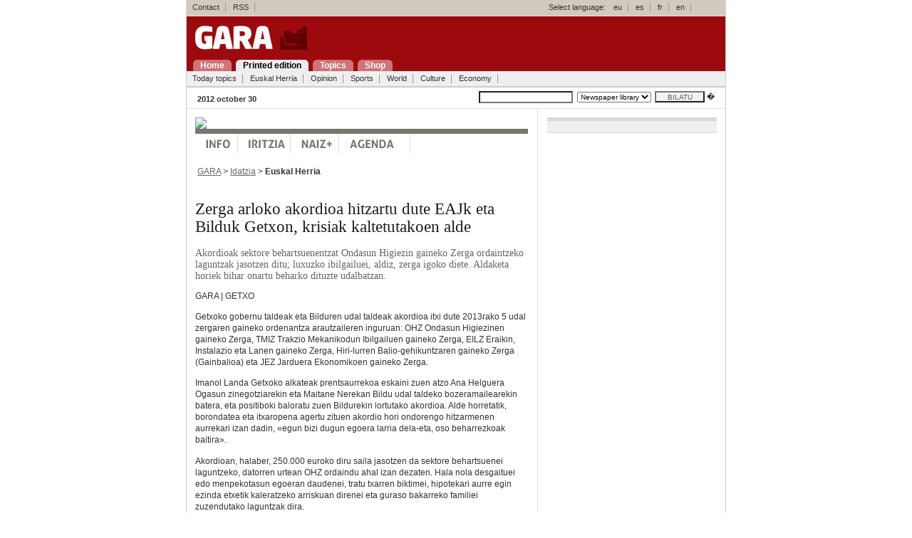

--- FILE ---
content_type: text/html; charset=UTF-8
request_url: https://gara.naiz.eus/paperezkoa/20121030/369886/eu/?Hizk=en
body_size: 4896
content:

 



<!DOCTYPE html PUBLIC "-//W3C//DTD XHTML 1.0 Transitional//EN" "http://www.w3.org/TR/xhtml1/DTD/xhtml1-transitional.dtd">
<html xmlns="http://www.w3.org/1999/xhtml" lang="eu" xml:lang="eu">
 <head>
 <script type="text/javascript">var _sf_startpt=(new Date()).getTime()</script>
 <title> Zerga arloko akordioa hitzartu dute EAJk eta Bilduk Getxon, krisiak kaltetutakoen alde - GARA </title>
<meta http-equiv="Content-Type" content="text/html; charset=iso-8859-1" />
 
 <link rel="stylesheet" type="text/css" media="screen" href="/estiloak/screen.css" />
 <!--[if IE]><link rel="stylesheet" type="text/css" href="/estiloak/ie.css" /><![endif]-->
<!--[if lt IE 6]><link rel="stylesheet" type="text/css" media="screen" href="/estiloak/ie5.css" /><![endif]-->
<link rel="stylesheet" href="/estiloak/inprimatu.css" type="text/css" media="print" />
<meta name="keywords" content="" />




<meta name="data" content="1351476000" />
<meta name="sekzioa" content="27" />



 </head>
 <body>

 <div id="main" class="hide-left">


			
			






<div id="header">
<div id="goikoa">


<!-- kontaktua, rss eta hizkuntzak -->
<div id="hnav1">
<ul><li><a href="/kontaktua/">Contact</a><span class="divider"> : </span></li>
<li><a href="/rss/">RSS</a><span class="divider"> : </span></li>

</ul>
<span class="hizkuntza">Select language:</span>
<ul>
<li><a href="?Hizk=eu" hreflang="eu" title="Euskera bertsioa"><span lang="eu">eu</span></a><span class="divider"> : </span></li>
<li><a href="?Hizk=es" hreflang="es" title="Versi�n en espa�ol"><span lang="es">es</span></a><span class="divider"> : </span></li>
<li><a href="?Hizk=fr" hreflang="fr" title="Version Francaise"><span lang="fr">fr</span></a><span class="divider"> : </span></li>
<li><a href="?Hizk=en" hreflang="en" title="English Version"><span lang="en">en</span></a><span class="divider"> : </span></li>
</ul>
</div>

</div>

<div id="logoa"><h1 class="title"><a href="/index.php"><img src="/ird/logoa.gif" alt="Gara" class="markurikgabe" /></a></h1></div>
<div id="menunagusia">
<ul id="navigation">
<li><a href="/index.php" title="Portadara joan: alt + 1" accesskey="1"><span>Home</span></a></li>
<li><a href="/paperezkoa" title="Paperezkoa: alt + 2" accesskey="2" class="oraingoa"><span>Printed edition</span></a></li>
<li><a href="/gaiak" title="Gaiak: alt + 3" accesskey="3"><span>Topics</span></a></li>
<li><a href="http://denda.gara.net" title="Gaiak: alt + 4" accesskey="3"><span>Shop</span></a></li>
</ul> 
</div>
<!-- sekzioak -->
<div class="hnav2">
<ul><li><a href="/paperezkoa/20121030/egunekogaiak">Today topics</a><span class="divider"> : </span></li>
<li><a href="/paperezkoa/20121030/euskalherria">Euskal Herria</a><span class="divider"> : </span></li>
<li><a href="/paperezkoa/20121030/iritzia">Opinion</a><span class="divider"> : </span></li>
<li><a href="/paperezkoa/20121030/kirolak">Sports</a><span class="divider"> : </span></li>
<li><a href="/paperezkoa/20121030/mundua">World</a><span class="divider"> : </span></li>
<li><a href="/paperezkoa/20121030/kultura">Culture</a><span class="divider"> : </span></li>
<li><a href="/paperezkoa/20121030/ekonomia">Economy</a><span class="divider"> : </span></li>
</ul>
<hr class="hide" />
</div>

<!-- bilatzailea -->
<form name="bilatzailea" id="bilatzailea" method="post" action="/bilaketak/">
<div id="edizioak" class="txikia">
<div id="data"><span class="beltza">2012 october 30</span></div>
<div id="bilatu">
<input name="hitzak" id="hitzak" type="text" value="" tabindex="3" /> <select name="aa"><option selected="selected">Newspaper library</option></select><input name="bilatu-botoia" id="bilatu-botoia" type="submit" value="BILATU" />
 �</div>
</div>
</form>

 </div>

<div id="columns">
<div class="cols-wrapper">
<div class="float-wrapper">

<!-- zutabe nagusia -->
<div id="col-a">
<div class="main-content">

<a href="http://www.naiz.info"><img src="http://www.gara.net/naiz/naiz.gif" class="markurikgabe"></a>
<div id="menu-bar">
	<div id="nav-menu">
  <ul>
    
    <li><a href="http://www.naiz.info/eu" id="info-eu">Info</a></li>
    
    <li><a href="http://www.naiz.info/eu/iritzia" id="opinion-eu">opinion</a></li>
    
    <li><a href="http://www.naiz.info/eu/naizplus" id="naiz-eu">Naiz+</a></li>
    
    <li><a href="http://www.naiz.info/eu/agenda" id="agenda-eu">Agenda</a></li>
        
  </ul>
	</div>
</div>

<div class="edukina">&nbsp;<a href="/index.php" class="loturagrixa">GARA</a> &gt; <a href="/paperezkoa/20121030/portada" class="loturagrixa">Idatzia</a> &gt; 



 <span class="beltza">Euskal Herria</span></div>


<div class="edukina artikuloa">
<p class="zintiloa"></p>
<h2 class="paperezkoa-beltza"> Zerga arloko akordioa hitzartu dute EAJk eta Bilduk Getxon, krisiak kaltetutakoen alde</h2>
<span class="sarrera-idatzia"><p>Akordioak sektore behartsuenentzat Ondasun Higiezin gaineko Zerga ordaintzeko laguntzak jasotzen ditu; luxuzko ibilgailuei, aldiz, zerga igoko diete. Aldaketa horiek bihar onartu beharko dituzte udalbatzan.</p></span>




 
 
 <div class="art_main">
<div class="ART_BODY_AUTHOR">
<p>GARA | GETXO</p>
</div>
<div class="ART_BODY">
<p>Getxoko gobernu taldeak eta Bilduren udal taldeak akordioa itxi dute 2013rako 5 udal zergaren gaineko ordenantza arautzaileren inguruan: OHZ Ondasun Higiezinen gaineko Zerga, TMIZ  Trakzio Mekanikodun Ibilgailuen gaineko Zerga, EILZ   Eraikin, Instalazio eta Lanen gaineko Zerga, Hiri-lurren Balio-gehikuntzaren gaineko Zerga (Gainbalioa) eta JEZ Jarduera Ekonomikoen gaineko Zerga.</p>
<p>Imanol Landa Getxoko alkateak prentsaurrekoa eskaini zuen atzo Ana Helguera Ogasun zinegotziarekin eta Maitane Nerekan Bildu udal taldeko bozeramailearekin batera, eta positiboki baloratu zuen Bildurekin lortutako akordioa. Alde horretatik, borondatea eta itxaropena agertu zituen akordio hori ondorengo hitzarmenen aurrekari izan dadin, &laquo;egun bizi dugun egoera larria dela-eta, oso beharrezkoak baitira&raquo;.</p>
<p>Akordioan, halaber, 250.000 euroko diru saila jasotzen da sektore behartsuenei laguntzeko, datorren urtean OHZ ordaindu ahal izan dezaten. Hala nola desgaituei edo menpekotasun egoeran daudenei, tratu txarren biktimei, hipotekari aurre egin ezinda etxetik kaleratzeko arriskuan direnei eta guraso bakarreko familiei zuzendutako laguntzak dira.</p>
<p>Diru-laguntza horiek, Ogasun zinegotziak azaldu zuenez, batez ere, bi kolektibori begirakoak dira: pentsiodunak eta emakumeak. Zerga horrek, hain zuzen, gobernu-taldeak eta Bilduren taldeak lortutako hitzarmenaren arabera, ez du igoerarik izango 2013an, Gainbalioarenak eta EILZ-k bezala.</p>
<p class="art_intra_body_ladilloa">Luxuzko ibilgailuei igoera</p>
<p>Ibilgailuen gaineko zergari dagokionez, akordioaren arabera,  igoerak ez die eragingo industriarako ibilgailuei (kamioiak, autobusak eta traktoreak). Auto arruntek KPIren pareko igoera izango dute (75 zentimo eta 4 euro artekoa urtean) eta salbuespena luxuzko motozikletak eta 16 zalditik gorako autoak  izango diraa. Horiei 28 eta 128 euro arteko igoera ezarriko diete, aurreko urteetako igoera eza berreskuratuz.</p>
<p>JEZi dagokionez, tarifak KPIren pare igoko dira. &laquo;Nabarmentzeko da zerga horrek ez duela eraginik salerosleen eta enpresari txikiengan, urtean 2 milioitik beherako salmentak izanez gero, ez baitute ordaindu behar&raquo;, argitu zuen Landak.</p>
<p>Azkenik, benetako presio fiskalari dagokionez, Ana Helguerak azaldu zuen 2,1 puntu jaitsiko dela, batez besteko igoera %1koa izango baita eta KPIren igoera %3,1koa izan baita. OHZ  ordaintzeko pertsona behartsuenei zuzenduko zaizkien diru-laguntzak kenduta, 2013rako aurreikusitako zerga igoerarekin 230.000 euro bilduko dira.</p>
</div>
</div>
<div class="art_intra">
<div class="art_intra_title_entresaka">Alkatearen iritzia</div>
<div class="art_intra_body_entresaka">
<p>Imanol Landa Getxoko alkatearen hitzetan, lortutako akordioa         &laquo;progresibotasunean eta justizia sozialean&raquo; oinarrituta hitzartu da eta eragin oso txikia izango du presio fiskalean Getxoko herritar gehienentzat.</p>
</div>
</div>
<div class="art_intra">
<div class="art_intra_title_entresaka">PP</div>
<div class="art_intra_body_entresaka">
<p>Bilduk gogor gaitzetsi zuen akordio honi buruzko &laquo;informazio okerra zabaltzen tematu den PPren jarrera&raquo;. Maitane Nerekan Bilduko zinegotziaren esanetan, &laquo;faltsua da akordio honekin IBIa igoko dela eta gutxien dutenak itoko dituela&raquo;.</p>
</div>
</div>
 
 </div>

<!-- artikuloaren aukerak -->
<form method="post" action="/bidali/bidali.php">
<div id="edukina-imprimatu"><a href="?inprimatu=1"><img src="/ird/imprimatu.gif" alt="Imprimatu" width="88" height="23" border="0" class="markurikgabe" title="Sakatu imprimatzeko" /></a>&nbsp;
<input name="titularra" type="hidden" value=" Zerga arloko akordioa hitzartu dute EAJk eta Bilduk Getxon, krisiak kaltetutakoen alde" />
<input name="lotura" type="hidden" value="http://www.gara.net/paperezkoa/20121030/369886/eu/Zerga-arloko-akordioa-hitzartu-dute-EAJk-eta-Bilduk-Getxon-krisiak-kaltetutakoen-alde" />
<input name="imageField" type="image" src="/ird/korreozbidali.gif"  /></div>
</form>
<!-- input-ak -->

<div id="edukina-gehitu" class="txikia">Gehitu artikuloa:
<a href="http://del.icio.us/post?title=&amp;url=http://www.gara.net/paperezkoa/20121030/369886/eu/Zerga-arloko-akordioa-hitzartu-dute-EAJk-eta-Bilduk-Getxon-krisiak-kaltetutakoen-alde">
<img src="/ird/delicious.gif" alt="Delicious" width="85" height="20" border="0" class="markurikgabe" title="Sakatu imprimatzeko" /></a>
<a href="http://www.zabaldu.com/api/zabaldu_edo_bozkatu.php?url=http://www.gara.net/paperezkoa/20121030/369886/eu/Zerga-arloko-akordioa-hitzartu-dute-EAJk-eta-Bilduk-Getxon-krisiak-kaltetutakoen-alde"><img src="/ird/zabaldu.gif" alt="Zabaldu" width="96" height="20" border="0" class="markurikgabe" /></a></div> 
<div id="edukina-igo"><a href="#"><img src="/ird/igo.gif" alt="Igo" width="41" height="25" border="0" class="markurikgabe" /></a>&nbsp;</div>


</div>
</div>
</div>



<!-- eskubiko zutabea -->
<div id="col-c" class="sidecol">


<div class="edukina-zutabea utsunea">
<!--/* OpenX Javascript Tag v2.8.7 */-->

<script type='text/javascript'><!--//<![CDATA[
   var m3_u = (location.protocol=='https:'?'https://p.gara.net/www/delivery/ajs.php':'http://p.gara.net/www/delivery/ajs.php');
   var m3_r = Math.floor(Math.random()*99999999999);
   if (!document.MAX_used) document.MAX_used = ',';
   document.write ("<scr"+"ipt type='text/javascript' src='"+m3_u);
   document.write ("?zoneid=1");
   document.write ('&amp;cb=' + m3_r);
   if (document.MAX_used != ',') document.write ("&amp;exclude=" + document.MAX_used);
   document.write (document.charset ? '&amp;charset='+document.charset : (document.characterSet ? '&amp;charset='+document.characterSet : ''));
   document.write ("&amp;loc=" + escape(window.location));
   if (document.referrer) document.write ("&amp;referer=" + escape(document.referrer));
   if (document.context) document.write ("&context=" + escape(document.context));
   if (document.mmm_fo) document.write ("&amp;mmm_fo=1");
   document.write ("'><\/scr"+"ipt>");
//]]>--></script><noscript><a href='http://p.gara.net/www/delivery/ck.php?n=a9d7478d&amp;cb=INSERT_RANDOM_NUMBER_HERE' target='_blank'><img src='http://p.gara.net/www/delivery/avw.php?zoneid=1&amp;cb=INSERT_RANDOM_NUMBER_HERE&amp;n=a9d7478d' border='0' alt='' /></a></noscript>

</div>

</div>
</div>
</div>

<!-- oina -->


<!-- oina azken div-ak orria ixten du --> 
<div id="footer" class="clear">
<div id="oinarr">

<div class="hnav3"><ul><li><a href="/index.php">Home</a><span class="divider"> : </span></li>
<li><a href="/paperezkoa">Printed edition</a><span class="divider"> : </span></li>
<li><a href="/gaiak">Topics</a><span class="divider"> : </span></li>
<li><a href="/kontaktua/denda">Shop</a><span class="divider"> : </span></li>
</ul></div>
<a href="http://www.euskalherria.com"><img src="http://ird.gara.net/euskalherria.gif" width="159" height="20" alt="euskalherria.com" border="0" class="feskubi markurikgabe" /></a>

</div>
<div class="hnav4"><ul>
 <li>� Baigorri Argitaletxea<span class="divider"> : </span></li>
 <li><a href="/kontaktua/">Contact</a><span class="divider"> : </span></li>
 <li><a href="/norgara/">About us</a><span class="divider"> : </span></li>
 <li><a href="/kontaktua/publi">Advertising</a><span class="divider"> : </span></li>
 <li>&nbsp;<img src="http://ird.gara.net/rss.gif" width="17" height="14" style="vertical-align: middle;" class="markurikgabe" alt="" /><a href="/rss/">RSS</a><span class="divider"> : </span></li>
 <li><a href="/posta/">Headlines</a><span class="divider"> : </span></li>
</ul></div>

<script type="text/javascript">
		var _gaq = _gaq || [];
		_gaq.push(['_setAccount', 'UA-32134761-1']);
		_gaq.push(['_setDomainName', 'naiz.info']);
		_gaq.push(['_trackPageview']);
		
		(function() {
		var ga = document.createElement('script'); ga.type = 'text/javascript'; ga.async = true;
		ga.src = ('https:' == document.location.protocol ? 'https://ssl' : 'http://www') + '.google-analytics.com/ga.js';
		var s = document.getElementsByTagName('script')[0]; s.parentNode.insertBefore(ga, s);
		})();
</script>

 </div>

</div>
<script type="text/javascript">
var _sf_async_config={uid:34438,domain:"naiz.info"};
(function(){
  function loadChartbeat() {
    window._sf_endpt=(new Date()).getTime();
    var e = document.createElement('script');
    e.setAttribute('language', 'javascript');
    e.setAttribute('type', 'text/javascript');
    e.setAttribute('src',
       (("https:" == document.location.protocol) ? "https://a248.e.akamai.net/chartbeat.download.akamai.com/102508/" : "http://static.chartbeat.com/") +
       "js/chartbeat.js");
    document.body.appendChild(e);
  }
  var oldonload = window.onload;
  window.onload = (typeof window.onload != 'function') ?
     loadChartbeat : function() { oldonload(); loadChartbeat(); };
})();

</script>
</body>
</html>